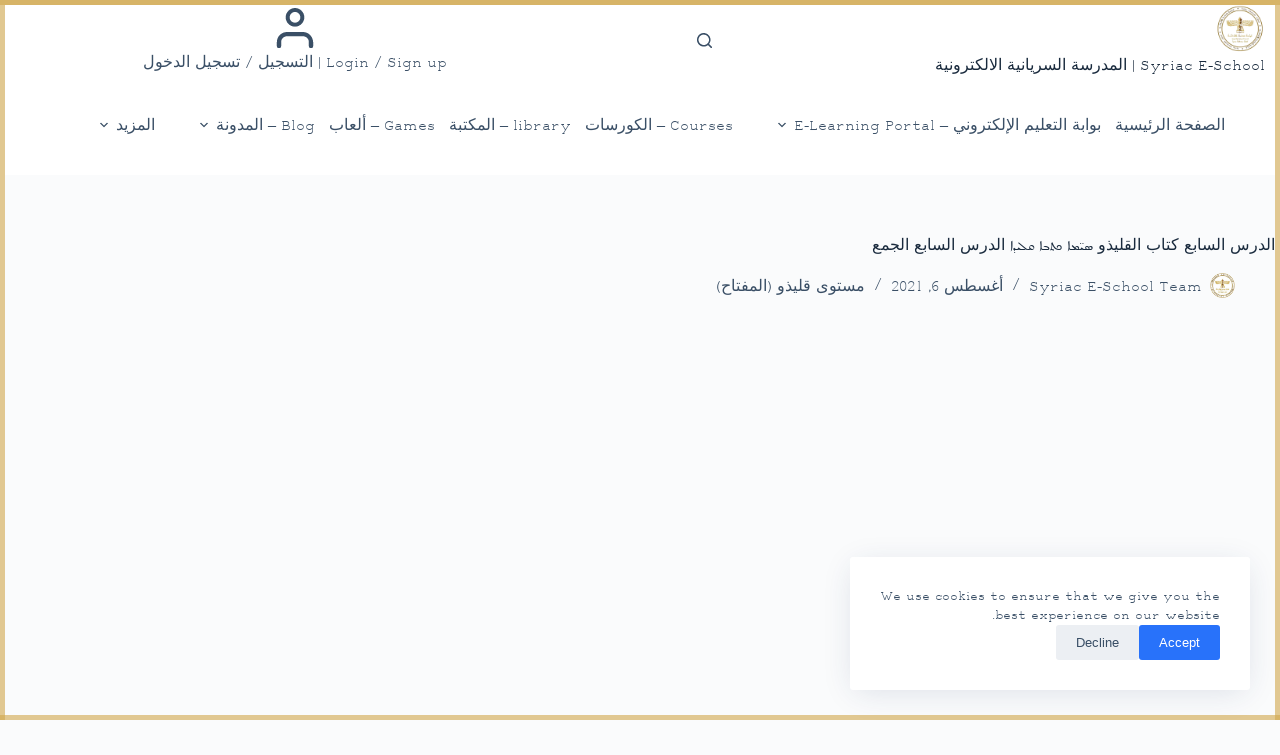

--- FILE ---
content_type: text/css
request_url: https://www.syriac-eschool.com/wp-content/uploads/useanyfont/uaf.css?ver=1765538070
body_size: 890
content:
				@font-face {
					font-family: 'serto-syriac-blod';
					src: url('/wp-content/uploads/useanyfont/8103Serto-Syriac-Blod.woff2') format('woff2'),
						url('/wp-content/uploads/useanyfont/8103Serto-Syriac-Blod.woff') format('woff');
					font-weight: 600; font-style: normal; font-display: auto;
				}

				.serto-syriac-blod{font-family: 'serto-syriac-blod' !important;}

						@font-face {
					font-family: 'serto-syriac';
					src: url('/wp-content/uploads/useanyfont/9399Serto-syriac.woff2') format('woff2'),
						url('/wp-content/uploads/useanyfont/9399Serto-syriac.woff') format('woff');
					font-weight: 500; font-style: normal; font-display: auto;
				}

				.serto-syriac{font-family: 'serto-syriac' !important;}

						h1, h2, h3, h4, h5, h6, .entry-title, body, p, blockquote, li, a, strong, b, em{
					font-family: 'serto-syriac' !important;
				}
		